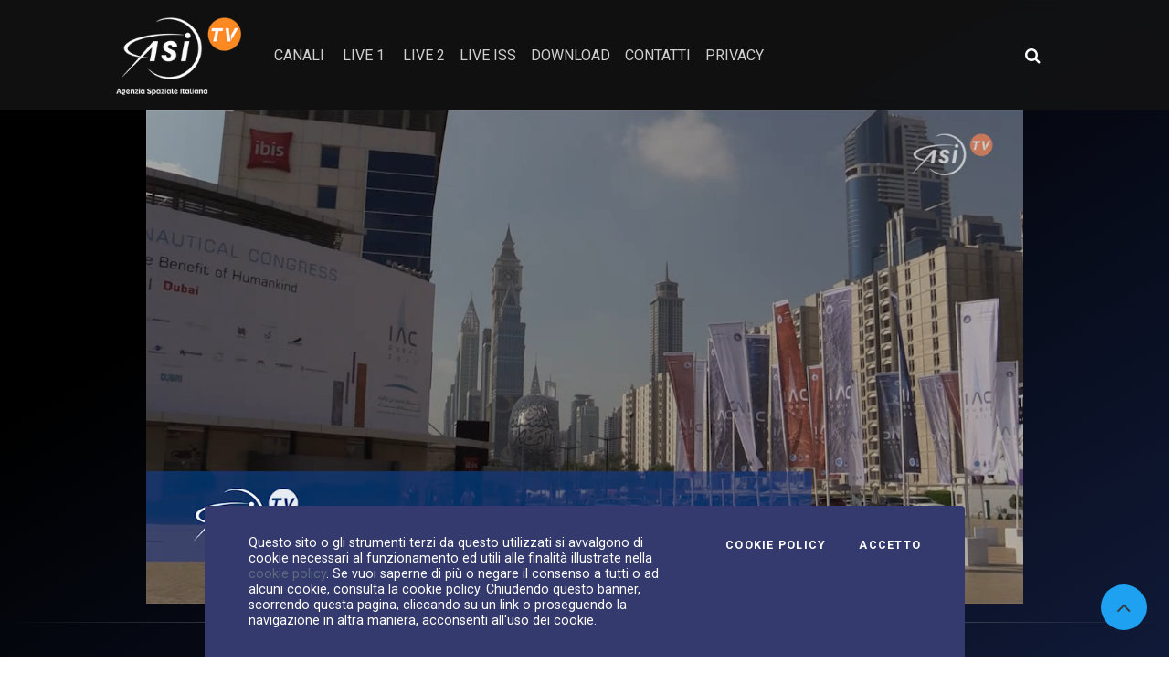

--- FILE ---
content_type: text/html; charset=UTF-8
request_url: https://asitv.it/media/v/f2b44b54-5b56-4eec-b045-bd5a2038bece/iac2021-tra-accordi-e-scienza
body_size: 14285
content:
<!DOCTYPE html>
<html lang="it">
<head>
    <meta charset="UTF-8">
    <meta name="viewport" content="width=device-width, initial-scale=1, shrink-to-fit=no">
    <meta property="og:site_name" content="ASI Tv">
         <meta property="description"
           content="Asi TV. 28.10.2021 &dash; Continua il networking tra agenzie spaziale allo IAC 2021 di Dubai, nella cornice di un fitto programma scientifico">
     <meta property="keywords" content="Dubai, Scienza, Spazio, iac2021, isu">
         <meta property="og:url" content="https://asitv.it/media/vod/v/6790"/>
    
     <title>ASI TV         - #IAC2021, tra accordi e scienza    </title>
                        <link rel="stylesheet" href="/build/265.47d0dfe6.css"><link rel="stylesheet" href="/build/app.dbc72454.css">
    
            <script src="/build/runtime.188fa053.js" defer></script><script src="/build/701.97f9da63.js" defer></script><script src="/build/265.10cf7103.js" defer></script><script src="/build/339.b64b777c.js" defer></script><script src="/build/app.4da4fa11.js" defer></script>
            <script type="application/ld+json">
    {
        "@context": "https://schema.org",
        "@type": "VideoObject",
        "name": "#IAC2021, tra accordi e scienza",
        "description": "Continua il networking tra agenzie spaziale allo IAC 2021 di Dubai, nella cornice di un fitto programma scientifico",
        "thumbnailUrl": "https://sf-asi-d0fed.s3.eu-central-1.amazonaws.com/media/img/61/7a/a88f40fd22/versions/opt_617a88f40fd22.jpg",
        "datePublished": "2021-10-28",
        "uploadDate": "2021-10-28T13:25:00+02:00",
        "duration": "PT0H2M53S"
    }

    </script>
    <style>
        .parallax-img-earth {
            background-image: url( https://asitv.it/build/images/earth_1.4dc37f29.jpg);
        }

        .btn-primary, .btn-primary:hover, .btn-secondary, .btn-secondary:hover {
            color: #000 !important;
        }

        .st-total {
            color: white !important;
        }
    </style>
            <script>
            (function (i, s, o, g, r, a, m) {
                i['GoogleAnalyticsObject'] = r;
                i[r] = i[r] || function () {
                    (i[r].q = i[r].q || []).push(arguments)
                }, i[r].l = 1 * new Date();
                a = s.createElement(o),
                    m = s.getElementsByTagName(o)[0];
                a.async = 1;
                a.src = g;
                m.parentNode.insertBefore(a, m)
            })(window, document, 'script', '//www.google-analytics.com/analytics.js', 'ga');

            ga('create', 'UA-74982496-1', 'auto');
            ga('send', 'pageview');
        </script>
                        <link rel="alternate" type="application/json+oembed"
              href="https://asitv.it/media/v/f2b44b54-5b56-4eec-b045-bd5a2038bece?format=json"/>
    </head>
<body class="r_vod_show">
<div class="cookiebar">
    <p>Questo sito o gli strumenti terzi da questo utilizzati si avvalgono di cookie necessari al funzionamento ed utili
        alle finalità illustrate nella <a class="text-info" href="/contenuti/cookie">cookie policy</a>. Se vuoi
        saperne di più o negare il consenso a tutti o ad alcuni
        cookie, consulta la cookie policy. Chiudendo questo banner, scorrendo questa pagina, cliccando su un link o
        proseguendo la navigazione in altra maniera, acconsenti all'uso dei cookie.</p>
    <div class="cookiebar-buttons">
        <a href="/contenuti/cookie" class="cookiebar-btn">Cookie Policy</a>
        <button data-accept="cookiebar" class="cookiebar-btn cookiebar-confirm">Accetto<span
                    class="sr-only"> i cookies</span></button>
    </div>
</div>
<div class="wrapper">
    <nav id="sidebar" class="sidebar sidebar_init collapsed">
        <div class="sidebar-content js-simplebar">
            <div class="p-3 text-center">
                <a class="navbar-brand sidebar-close" href="/">
                    <img alt="Asi TV"
                         src="/build/images/logo.c2b84ba5.png"
                         class="d-inline-block logo img-fluid align-top">
                </a>
            </div>
            <ul class="sidebar-nav">
                <li class="sidebar-header">
                    CANALI VIDEO
                </li>
                                                            <li class="sidebar-item">
                            <a class="sidebar-link"
                               href="/media/canale/f7c51ff0-dadd-4a8e-87ad-f2c4b90a8397">IN EVIDENZA
                            </a>
                        </li>
                                                                                <li class="sidebar-item">
                        <a href="#menu_l-asi" data-toggle="collapse" class="sidebar-link collapsed">
                            L&#039;ASI
                        </a>
                        <ul id="menu_l-asi" class="sidebar-dropdown list-unstyled collapse"
                            data-parent="#menu_l-asi">
                            <li class="sidebar-item sidebar-item-parent"><a class="sidebar-link"
                                                                            href="/media/canale/1cd24b74-862a-4773-8702-7c56bc004848">L&#039;ASI
                                </a>
                            </li>
                                                            <li class="sidebar-item"><a class="sidebar-link"
                                                            href="/media/canale/c4a28225-6d33-4d9a-9c03-d4d4aadfd67c">Portale della ricerca spaziale</a>
                                </li>
                                                            <li class="sidebar-item"><a class="sidebar-link"
                                                            href="/media/canale/1ef8acd7-6773-6002-83af-d53cdf72551e">IAC (International Astronautical Congress)</a>
                                </li>
                                                            <li class="sidebar-item"><a class="sidebar-link"
                                                            href="/media/canale/1f034994-2c9a-6f16-83f6-af7ce4c2b522">Video ASI istituzionali</a>
                                </li>
                                                            <li class="sidebar-item"><a class="sidebar-link"
                                                            href="/media/canale/1f09dd5f-2b2f-6b26-bbe4-fbba8b70cb68">Notte Europea dei Ricercatori</a>
                                </li>
                                                            <li class="sidebar-item"><a class="sidebar-link"
                                                            href="/media/canale/1f0a8e6e-8c9e-693c-b375-038a7db5d4fc">Lo Spazio in Tasca</a>
                                </li>
                                                            <li class="sidebar-item"><a class="sidebar-link"
                                                            href="/media/canale/7f5fc2e8-7e70-42f7-be7d-1bfaa2fd1dde">Chi siamo</a>
                                </li>
                                                            <li class="sidebar-item"><a class="sidebar-link"
                                                            href="/media/canale/b8e7df69-941f-465c-a79c-ad31235a379d">Missioni</a>
                                </li>
                                                            <li class="sidebar-item"><a class="sidebar-link"
                                                            href="/media/canale/cadb4475-275a-407b-8255-665cbce38a63">L&#039;italia nello spazio</a>
                                </li>
                                                    </ul>
                                                                                <li class="sidebar-item">
                        <a href="#menu_news" data-toggle="collapse" class="sidebar-link collapsed">
                            NEWS
                        </a>
                        <ul id="menu_news" class="sidebar-dropdown list-unstyled collapse"
                            data-parent="#menu_news">
                            <li class="sidebar-item sidebar-item-parent"><a class="sidebar-link"
                                                                            href="/media/canale/d0768679-2144-4cdc-8354-3fa6347d13f9">NEWS
                                </a>
                            </li>
                                                            <li class="sidebar-item"><a class="sidebar-link"
                                                            href="/media/canale/764c32d4-e501-4ba3-9898-972d07259789">Deep Space</a>
                                </li>
                                                            <li class="sidebar-item"><a class="sidebar-link"
                                                            href="/media/canale/1eef6497-0e8a-6b16-97f7-a5bd9deaeb23">AsiTv Daily</a>
                                </li>
                                                            <li class="sidebar-item"><a class="sidebar-link"
                                                            href="/media/canale/1eef6499-c5fc-60cc-9c0e-39ebdeaee092">Videopillole</a>
                                </li>
                                                            <li class="sidebar-item"><a class="sidebar-link"
                                                            href="/media/canale/0f5e1e58-b778-48e5-b5a2-6e499bcf396c">#SPACETALK</a>
                                </li>
                                                            <li class="sidebar-item"><a class="sidebar-link"
                                                            href="/media/canale/32461f02-f577-4299-bafe-d741bd9f90e8">Pulsar</a>
                                </li>
                                                            <li class="sidebar-item"><a class="sidebar-link"
                                                            href="/media/canale/eaf314d4-88b2-43c9-9cc7-d1102fbb5d04">SpazioTempo</a>
                                </li>
                                                            <li class="sidebar-item"><a class="sidebar-link"
                                                            href="/media/canale/0ff44545-309e-4247-b7ab-94ef44ca7284">Ask a Scientist!</a>
                                </li>
                                                            <li class="sidebar-item"><a class="sidebar-link"
                                                            href="/media/canale/780b6704-dd61-4fbd-a7da-6e44f0e6f2b7">Replay</a>
                                </li>
                                                            <li class="sidebar-item"><a class="sidebar-link"
                                                            href="/media/canale/0ecbec89-80e0-4d0c-b7a1-2415027abd1c">ScientificaMente</a>
                                </li>
                                                    </ul>
                                                                                <li class="sidebar-item">
                        <a href="#menu_educational" data-toggle="collapse" class="sidebar-link collapsed">
                            EDUCATIONAL
                        </a>
                        <ul id="menu_educational" class="sidebar-dropdown list-unstyled collapse"
                            data-parent="#menu_educational">
                            <li class="sidebar-item sidebar-item-parent"><a class="sidebar-link"
                                                                            href="/media/canale/edd4cfe9-cb5f-43c0-81de-2cb10a9c14d1">EDUCATIONAL
                                </a>
                            </li>
                                                            <li class="sidebar-item"><a class="sidebar-link"
                                                            href="/media/canale/a344ea50-6989-49a8-95df-1dc20048c7a2">SPAZIO SENZA CONFINI</a>
                                </li>
                                                            <li class="sidebar-item"><a class="sidebar-link"
                                                            href="/media/canale/688adbaa-1f0d-4afa-8748-b328ce583623">I numeri dell&#039;Universo</a>
                                </li>
                                                            <li class="sidebar-item"><a class="sidebar-link"
                                                            href="/media/canale/363eb546-519c-4208-91fa-ba6a2f4e6426">Space Amarcord</a>
                                </li>
                                                            <li class="sidebar-item"><a class="sidebar-link"
                                                            href="/media/canale/4a5f04c9-9216-43f1-8dcf-27499d4b29de">Cartoline dalla Cupola</a>
                                </li>
                                                            <li class="sidebar-item"><a class="sidebar-link"
                                                            href="/media/canale/8a1b9b59-1981-40e0-83b1-67b3cf4aec94">Le Parole dell&#039;Universo</a>
                                </li>
                                                            <li class="sidebar-item"><a class="sidebar-link"
                                                            href="/media/canale/0d9944b1-d5c6-4ccc-b646-50dcffe32862">Vita da astronauta</a>
                                </li>
                                                            <li class="sidebar-item"><a class="sidebar-link"
                                                            href="/media/canale/b3cb9a31-07d5-409c-9f7f-5079e09e857f">Kids</a>
                                </li>
                                                            <li class="sidebar-item"><a class="sidebar-link"
                                                            href="/media/canale/f2a4e540-10a3-4e56-b5b9-822ae68f36b3">Space reloaded</a>
                                </li>
                                                    </ul>
                                                                                <li class="sidebar-item">
                        <a href="#menu_speciali" data-toggle="collapse" class="sidebar-link collapsed">
                            SPECIALI
                        </a>
                        <ul id="menu_speciali" class="sidebar-dropdown list-unstyled collapse"
                            data-parent="#menu_speciali">
                            <li class="sidebar-item sidebar-item-parent"><a class="sidebar-link"
                                                                            href="/media/canale/ab199fc4-6fce-4008-b2af-a0dd09aaab24">SPECIALI
                                </a>
                            </li>
                                                            <li class="sidebar-item"><a class="sidebar-link"
                                                            href="/media/canale/46023fef-070a-4667-8459-8f0bc9c85ebc">Missione VITA</a>
                                </li>
                                                            <li class="sidebar-item"><a class="sidebar-link"
                                                            href="/media/canale/9eeeaec6-cddb-47bc-bed0-097910e0b47b">Missione &#039;Volare&#039;</a>
                                </li>
                                                            <li class="sidebar-item"><a class="sidebar-link"
                                                            href="/media/canale/7036e49a-1ab9-40b3-bba5-d7c1cf689f8d">Missione &#039;Futura&#039;</a>
                                </li>
                                                    </ul>
                                                                                <li class="sidebar-item">
                            <a class="sidebar-link"
                               href="/media/canale/1ad6d3dd-ccff-4a6a-84c6-eafb0d698a0f">SPACE ZONE
                            </a>
                        </li>
                                                                                <li class="sidebar-item">
                            <a class="sidebar-link"
                               href="/media/canale/9fe24406-fc71-475a-9fcc-4421d729ffa2">ESA
                            </a>
                        </li>
                                                                                <li class="sidebar-item">
                            <a class="sidebar-link"
                               href="/media/canale/d91c75bd-530f-47b0-944d-4d00079576e7">Più visti
                            </a>
                        </li>
                                                    <li class="sidebar-header">
                    CANALI IMMAGINI
                </li>
                                                            <li class="sidebar-item">
                            <a class="sidebar-link"
                               href="/media/foto/a24a85d3-a96c-4a0e-b3aa-ad8e61651487">Foto del giorno
                            </a>
                        </li>
                                                </ul>
        </div>
    </nav>
    <div class="main">
        <style>
    /* Nuovi stili per ricerca collassabile */
    .search-icon-container {
        position: relative;
    }

    .search-expanded {
        position: absolute;
        right: 0;
        top: 50%;
        transform: translateY(-50%);
        background: #fff;
        border-radius: 4px;
        padding: 8px;
        box-shadow: 0 2px 10px rgba(0, 0, 0, 0.2);
        z-index: 1000;
        min-width: 250px;
    }

    .search-icon-btn {
        background: none;
        border: none;
        color: #fff;
        font-size: 1.1rem;
        padding: 8px 10px;
        border-radius: 4px;
        transition: background-color 0.2s;
    }

    .search-icon-btn:hover {
        background-color: rgba(255, 255, 255, 0.1);
        color: #fff;
    }

    /* Stili area utente */
    .user-area {
        position: relative;
    }

    .user-btn {
        background: none;
        border: none;
        color: #fff;
        padding: 6px 12px;
        border-radius: 4px;
        transition: background-color 0.2s;
        display: flex;
        align-items: center;
        gap: 8px;
    }

    .user-btn:hover {
        background-color: rgba(255, 255, 255, 0.1);
        color: #fff;
    }

    .user-dropdown {
        position: absolute;
        right: 0;
        top: 100%;
        background: #fff;
        border-radius: 4px;
        box-shadow: 0 2px 10px rgba(0, 0, 0, 0.2);
        z-index: 1000;
        min-width: 180px;
        margin-top: 8px;
        font-size: 0.875rem;
    }

    .user-dropdown a {
        display: block;
        padding: 12px 16px;
        color: #333;
        text-decoration: none;
        border-bottom: 1px solid #eee;
        transition: background-color 0.2s;
    }

    .user-dropdown a:last-child {
        border-bottom: none;
    }

    .user-dropdown a:hover {
        background-color: #f8f9fa;
        text-decoration: none;
    }
</style>
<header id="main-header">
    <div class="main-header">
        <div class="container-fluid">
            <div class="row">
                <div class="col-sm-12">
                    <nav class="navbar navbar-expand-lg navbar-dark">
                        <a class="navbar-brand" href="/">
                            <img alt="Asi TV"
                                 src="/build/images/logo.c2b84ba5.png"
                                 class="d-inline-block logo img-fluid align-top">
                        </a>
                        <button class="navbar-toggler" type="button" data-toggle="collapse"
                                data-target="#navbarSupportedContent" aria-controls="navbarSupportedContent"
                                aria-expanded="false" aria-label="Toggle navigation">
                            <span class="navbar-toggler-icon"></span>
                        </button>
                        <div class="collapse navbar-collapse" id="navbarSupportedContent">
                            <ul class="navbar-nav mr-auto">
                                <li class="nav-item">
                                    <a role="button" class="text-uppercase sidebar-toggle cursor-pointer nav-link">
                                        Canali
                                    </a>
                                </li>
                                                                                                                                                                    
                                                                                                        <li class="nav-item ml-1">
                                        <a class="text-uppercase nav-link"
                                           href="/media/live/canale/live-1">Live 1</a>
                                    </li>
                                                                                                        <li class="nav-item ml-1">
                                        <a class="text-uppercase nav-link"
                                           href="/media/live/canale/live-2">Live 2</a>
                                    </li>
                                                                <li class="nav-item">
                                    <a class="text-uppercase nav-link"
                                       href="/contenuti/nasa">Live ISS</a>
                                </li>
                                <li class="nav-item">
                                    <a class="text-uppercase nav-link"
                                       href="/contenuti/download/live/list">Download</a>
                                </li>
                                <li class="nav-item">
                                    <a class="nav-link"
                                       href="/contenuti/contatti">contatti</a>
                                </li>
                                <li class="nav-item">
                                    <a class="nav-link"
                                       href="/contenuti/privacy">privacy</a>
                                </li>

                                <!-- NUOVE AGGIUNTE PER MOBILE -->
                                <li class="nav-item d-lg-none mt-3 mobile-search-item">
                                    <span class="navbar-text text-uppercase small">Ricerca avanzata</span>
                                    <form role="search" method="get" action="/media/cerca" class="mt-2">
                                        <div class="d-flex">
                                            <input name="q" class="form-control form-control-sm mr-2"
                                                   minlength="3" required type="search"
                                                   placeholder="Cerca video" aria-label="Cerca video">
                                            <button class="btn btn-sm btn-secondary" type="submit">
                                                <i class="fa fa-search"></i>
                                            </button>
                                        </div>
                                    </form>
                                </li>
                                                                <li class="nav-item d-lg-none mt-2">
                                    <div id="mobile-user-area">
                                        
                                    </div>
                                </li>
                                <!-- FINE -->
                                                            </ul>

                            <!-- NUOVE AGGIUNTE PER DESKTOP -->
                            <div class="d-none d-lg-flex align-items-center ml-3">
                                <!-- Ricerca collassabile desktop -->
                                <div class="search-icon-container mr-3">
                                    <button class="search-icon-btn" id="searchToggleBtn"
                                            aria-label="Apri ricerca avanzata">
                                        <i class="fa fa-search"></i>
                                    </button>
                                    <div class="search-expanded d-none" id="expandedSearch">
                                        <form role="search" method="get" action="/media/cerca">
                                            <div class="d-flex">
                                                <input name="q" class="form-control form-control-sm mr-2"
                                                       minlength="3" required type="search"
                                                       placeholder="Ricerca avanzata" aria-label="Ricerca avanzata"
                                                       id="advanced-search-input">
                                                <button class="btn btn-sm btn-primary" type="submit">
                                                    <i class="fa fa-search"></i>
                                                </button>
                                            </div>
                                        </form>
                                    </div>
                                </div>

                                <!-- Area utente desktop -->
                                                                <div class="user-area">
                                                                    </div>
                                                            </div>
                        </div>
                    </nav>
                </div>
            </div>
        </div>
    </div>
</header>
<script>
    document.addEventListener('DOMContentLoaded', function () {

        // === RICERCA COLLASSABILE ===

        const searchToggleBtn = document.getElementById('searchToggleBtn');
        const expandedSearch = document.getElementById('expandedSearch');
        const advancedSearchInput = document.getElementById('advanced-search-input');

        // Toggle ricerca espansa
        if (searchToggleBtn) {
            searchToggleBtn.addEventListener('click', function (e) {
                e.preventDefault();
                e.stopPropagation();

                const isVisible = !expandedSearch.classList.contains('d-none');

                if (isVisible) {
                    expandedSearch.classList.add('d-none');
                } else {
                    // Chiudi dropdown utente se aperto
                    const userDropdown = document.getElementById('userDropdown');
                    if (userDropdown) {
                        userDropdown.classList.add('d-none');
                    }
                    expandedSearch.classList.remove('d-none');
                    // Focus sull'input
                    setTimeout(() => {
                        if (advancedSearchInput) {
                            advancedSearchInput.focus();
                        }
                    }, 100);
                }
            });
        }


        // === AREA UTENTE ===

        const userMenuBtn = document.getElementById('userMenuBtn');
        const userDropdown = document.getElementById('userDropdown');

        // Toggle dropdown utente
        if (userMenuBtn) {
            userMenuBtn.addEventListener('click', function (e) {
                e.preventDefault();
                e.stopPropagation();

                const isVisible = !userDropdown.classList.contains('d-none');

                if (isVisible) {
                    userDropdown.classList.add('d-none');
                } else {
                    // Chiudi ricerca se aperta
                    if (expandedSearch) {
                        expandedSearch.classList.add('d-none');
                    }
                    userDropdown.classList.remove('d-none');
                }
            });
        }


        // === CHIUSURA AL CLICK FUORI ===

        document.addEventListener('click', function (e) {
            // Chiudi ricerca se click fuori dall'area ricerca
            if (expandedSearch && !e.target.closest('.search-icon-container')) {
                expandedSearch.classList.add('d-none');
            }

            // Chiudi dropdown utente se click fuori dall'area utente
            if (userDropdown && !e.target.closest('.user-area')) {
                userDropdown.classList.add('d-none');
            }
        });


        // === CHIUSURA CON ESC ===

        document.addEventListener('keydown', function (e) {
            if (e.key === 'Escape') {
                if (expandedSearch) {
                    expandedSearch.classList.add('d-none');
                }
                if (userDropdown) {
                    userDropdown.classList.add('d-none');
                }
            }
        });


        // === GESTIONE MENU MOBILE ===

        const navbarToggler = document.querySelector('.navbar-toggler');
        if (navbarToggler) {
            navbarToggler.addEventListener('click', function () {
                // Chiudi tutto quando si apre/chiude il menu mobile
                if (expandedSearch) {
                    expandedSearch.classList.add('d-none');
                }
                if (userDropdown) {
                    userDropdown.classList.add('d-none');
                }
            });
        }

    });
    // $(document).ready(function() {
    //
    //     // === RICERCA COLLASSABILE ===
    //
    //     // Toggle ricerca espansa
    //     $('#searchToggleBtn').on('click', function(e) {
    //         e.preventDefault();
    //         e.stopPropagation();
    //
    //         const expandedSearch = $('#expandedSearch');
    //         const isVisible = !expandedSearch.hasClass('d-none');
    //
    //         if (isVisible) {
    //             expandedSearch.addClass('d-none');
    //         } else {
    //             // Chiudi dropdown utente se aperto
    //             $('#userDropdown').addClass('d-none');
    //             expandedSearch.removeClass('d-none');
    //             // Focus sull'input
    //             setTimeout(() => {
    //                 $('#advanced-search-input').focus();
    //             }, 100);
    //         }
    //     });
    //
    //     // Chiudi ricerca al click fuori
    //     $(document).on('click', function(e) {
    //         if (!$(e.target).closest('.search-icon-container').length) {
    //             $('#expandedSearch').addClass('d-none');
    //         }
    //     });
    //
    //     // Chiudi ricerca con ESC
    //     $(document).on('keydown', function(e) {
    //         if (e.key === 'Escape') {
    //             $('#expandedSearch').addClass('d-none');
    //         }
    //     });
    //
    //
    //     // === AREA UTENTE ===
    //
    //     // Toggle dropdown utente
    //     $('#userMenuBtn').on('click', function(e) {
    //         e.preventDefault();
    //         e.stopPropagation();
    //
    //         const dropdown = $('#userDropdown');
    //         const isVisible = !dropdown.hasClass('d-none');
    //
    //         if (isVisible) {
    //             dropdown.addClass('d-none');
    //         } else {
    //             // Chiudi ricerca se aperta
    //             $('#expandedSearch').addClass('d-none');
    //             dropdown.removeClass('d-none');
    //         }
    //     });
    //
    //     // Chiudi dropdown al click fuori
    //     $(document).on('click', function(e) {
    //         if (!$(e.target).closest('.user-area').length) {
    //             $('#userDropdown').addClass('d-none');
    //         }
    //     });
    //
    //
    //     // === GESTIONE CONFLITTI ===
    //
    //     // Chiudi tutto quando si apre/chiude il menu mobile
    //     $('.navbar-toggler').on('click', function() {
    //         $('#expandedSearch').addClass('d-none');
    //         $('#userDropdown').addClass('d-none');
    //     });
    //
    // });
</script>
                    <div class="video-container g-border iq-main-slider">
        <div id="app-player2">
    <div class="embed-responsive mx-auto d-block">
        <div class="d-block mx-auto" id="single-video-sf"></div>
    </div>
    <script type="text/javascript">
        window.addEventListener('DOMContentLoaded', (event) => {
            //console.log('DOM fully loaded and parsed');
            jwplayer.key = 'FlmsgyQ+WNnuPyKtoaASZmkIlQbqPWvOAR/zYOitWWk='

            const jw = jwplayer("single-video-sf").setup({
                file: 'https://d3r5g4gw9qeiap.cloudfront.net/media/v/61/7a/a8c0ee855f/master',
                title: '#IAC2021, tra accordi e scienza',
                mediaid: 'f2b44b54-5b56-4eec-b045-bd5a2038bece',
                type: 'mp4',
                image: 'https://sf-asi-d0fed.s3.eu-central-1.amazonaws.com/media/img/61/7a/a88f40fd22/versions/opt_617a88f40fd22.jpg',
                "cast": {},
                abouttext: 'ASI Tv',
                aboutlink: 'https://asitv.it/',
                playbackRateControls: true,
                pipIcon: 'Picure in picture',
                width: '75%',
                aspectratio: "16:9",
                // "autoPause": {
                //     "viewability": false,
                // },
                autostart: 'true',
                sharing: {
                    sites: ["facebook", "twitter", "email"],
                    code: '<iframe width="720" height="400" src="https://asitv.it/media/embed/v/f2b44b54-5b56-4eec-b045-bd5a2038bece/iac2021-tra-accordi-e-scienza"></iframe>',
                    copied: 'Copiato',
                    link: 'https://asitv.it/media/v/f2b44b54-5b56-4eec-b045-bd5a2038bece/iac2021-tra-accordi-e-scienza',
                    heading: 'Condividi'

                },
                                intl: {
                    it: {
                        sharing: {
                            heading: "Condividi questo video"
                        }
                    }
                }
            });

                            // Utente non loggato - no tracking
                console.debug('Cronologia tracking disabled - user not logged');
            
            window.addEventListener('keypress', function (e) {
                const tag = e.target.tagName;
                if (tag === 'INPUT' || tag === 'TEXTAREA') {
                    return;
                }
                if (e.code === 'Space') {
                    e.preventDefault();
                    if (jw.getState() === 'paused')
                        jw.play();
                    else
                        jw.pause();
                }
            });
        });

    </script>
</div>    </div>
    <div class="main-content movi">
        <section class="vod-detail container-fluid">
            <div class="row">
                <div class="col-9">
                    <div class="vod-info g-border">
                        <h2 class="big-title mt-0">#IAC2021, tra accordi e scienza</h2>
                        <div class="mt-1 d-flex align-items-center text-white text-detail">
                            <span class="ml-0">
                                <i class="mr-0 fa fa-clock-o" aria-hidden="true"></i>
                                00:02:53
                            </span>
                            <span class="detail-dtpublish">28.10.2021</span>
                        </div>
                                                    <ul class="p-0 iq-blogtag mt-2 align-items-center">
                                <li class="iq-tag-title"><i class="mr-0 fa fa-tags" aria-hidden="true"></i></li>
                                                                    <li class="iq-tag-title text-white"><a
                                                href="/media/tag/1545">Dubai</a></li>
                                                                    <li class="iq-tag-title text-white"><a
                                                href="/media/tag/435">Scienza</a></li>
                                                                    <li class="iq-tag-title text-white"><a
                                                href="/media/tag/329">Spazio</a></li>
                                                                    <li class="iq-tag-title text-white"><a
                                                href="/media/tag/1546">iac2021</a></li>
                                                                    <li class="iq-tag-title text-white"><a
                                                href="/media/tag/1547">isu</a></li>
                                                            </ul>
                                                <div class="social-share-buttons mt-1 mb-3">
                            <a class="btn btn-social btn-light" href="https://www.facebook.com/sharer/sharer.php?u=https%3A%2F%2Fasitv.it%2Fmedia%2Fv%2Ff2b44b54-5b56-4eec-b045-bd5a2038bece" target="_blank">
                                <i class="fa fa-facebook"></i>
                            </a>

                            <a class="btn btn-social btn-light" href="https://x.com/intent/post?url=https%3A%2F%2Fasitv.it%2Fmedia%2Fv%2Ff2b44b54-5b56-4eec-b045-bd5a2038bece%2Fiac2021-tra-accordi-e-scienza&amp;text=%23IAC2021%2C%20tra%20accordi%20e%20scienza" target="_blank">
                                <svg xmlns="http://www.w3.org/2000/svg" width="1em" height="1em" fill="currentColor" viewBox="0 0 1200 1227" style="vertical-align: -0.125em;">
                                    <path d="M714.163 519.284L1160.89 0H1057.02L667.137 450.887L355.385 0H0L468.934 681.821L0 1226.37H103.874L515.701 750.218L844.615 1226.37H1200L714.137 519.284H714.163ZM568.926 686.522L521.354 618.205L141.55 80.104H306.031L602.505 504.052L650.076 572.369L1058.05 1146.27H893.567L568.926 686.496V686.522Z"/>
                                </svg>
                            </a>

                            <a class="btn btn-social btn-light" href="https://www.linkedin.com/sharing/share-offsite/?url=https%3A%2F%2Fasitv.it%2Fmedia%2Fv%2Ff2b44b54-5b56-4eec-b045-bd5a2038bece%2Fiac2021-tra-accordi-e-scienza" target="_blank">
                                <i class="fa fa-linkedin"></i>
                            </a>

                            <a class="btn btn-social btn-light" href="mailto:?subject=%23IAC2021%2C%20tra%20accordi%20e%20scienza&amp;body=%20https%3A%2F%2Fasitv.it%2Fmedia%2Fv%2Ff2b44b54-5b56-4eec-b045-bd5a2038bece%2Fiac2021-tra-accordi-e-scienza" target="_blank">
                                <i class="fa fa-envelope"></i>
                            </a>

                            <a class="btn btn-social btn-light" href="https://wa.me/?text=%23IAC2021%2C%20tra%20accordi%20e%20scienza%20https%3A%2F%2Fasitv.it%2Fmedia%2Fv%2Ff2b44b54-5b56-4eec-b045-bd5a2038bece%2Fiac2021-tra-accordi-e-scienza" target="_blank">
                                <i class="fa fa-whatsapp"></i>

                            </a>

                            <a class="btn btn-social btn-light" href="https://t.me/share/url?url=https%3A%2F%2Fasitv.it%2Fmedia%2Fv%2Ff2b44b54-5b56-4eec-b045-bd5a2038bece%2Fiac2021-tra-accordi-e-scienza&amp;text=%23IAC2021%2C%20tra%20accordi%20e%20scienza" target="_blank">
                                <i class="fa fa-telegram"></i>
                            </a>

                        </div>
                                                                            <div class="card card-body">
                                Continua il networking tra agenzie spaziale allo IAC 2021 di Dubai, nella cornice di un fitto programma scientifico<br>
                            </div>
                                                                        <div class="transcript">
                            <div class="text-right">
                                                                <button class="mt-3 mb-2 btn btn-primary btn-sm" type="button" data-toggle="collapse"
                                        data-target="#vod_trascript" aria-expanded="false"
                                        aria-controls="Mostra/Nascondi Trascrizione audio del video ">
                                    Trascrizione audio
                                </button>
                            </div>
                            <div class="collapse" id="vod_trascript">
                                <div class="card card-body">
                                    <h5 class="mt-3 mb-2">Trascrizione audio</h5>
                                    Terza giornata dello IAC 2021 di Dubai. L’International Astronautical Congress, appuntamento annuale dedicato allo spazio e giunto alla sua 72esima edizione, ha ripreso i lavori questa mattina con un panel dedicato alle agenzie spaziali emergenti. Anche l’ASI sta stringendo alcune alleanze con le nuove agenzie nella cornice dello IAC, che ogni anno favorisce il networking tra partner storici e nuovi nel settore spazio.  Continuano intanto gli incontri bilaterali e gli accordi firmati dall’Agenzia Spaziale Italiana. Dopo la firma di ieri con il Lussemburgo, oggi è stata la volta dell’International Space University: il Presidente dell’ASI Giorgio Saccoccia e la Presidente dell’ISU e dello IAF Pascale Ehrenfreund hanno siglato un accordo triennale di collaborazione.  Ricchissimo anche il programma scientifico dello IAC, dall’esplorazione di Luna e Marte allo spazio privato, dall’osservazione della Terra alle applicazioni dei satelliti di ultima generazione. Tra i panel di oggi anche quello sulle tecnologie spaziali a servizio dei sistemi salvavita terrestri, che ha visto tra gli speaker Francesco Longo dell’Agenzia Spaziale Italiana. A dimostrazione che lo spazio ha sempre di più un impatto tangibile nella vita di tutti giorni.
                                </div>
                                                            </div>
                        </div>

                    </div>
                </div>
                <div class="col-3">
                    <div class="mt-0">
                        
<div class="interaction-widget" data-node-id="f2b44b54-5b56-4eec-b045-bd5a2038bece" data-config="&#x7B;&quot;nodeId&quot;&#x3A;&quot;f2b44b54-5b56-4eec-b045-bd5a2038bece&quot;,&quot;urls&quot;&#x3A;&#x7B;&quot;toggle&quot;&#x3A;&quot;&#x5C;&#x2F;user&#x5C;&#x2F;interazioni&#x5C;&#x2F;toggle&quot;,&quot;counters&quot;&#x3A;&quot;&#x5C;&#x2F;user&#x5C;&#x2F;interazioni&#x5C;&#x2F;counters&#x5C;&#x2F;f2b44b54-5b56-4eec-b045-bd5a2038bece&quot;,&quot;status&quot;&#x3A;&quot;&#x5C;&#x2F;user&#x5C;&#x2F;interazioni&#x5C;&#x2F;status&#x5C;&#x2F;f2b44b54-5b56-4eec-b045-bd5a2038bece&quot;&#x7D;,&quot;csrfToken&quot;&#x3A;&quot;c7246a16dd04945b2e00ccb1dba969.3XgTeL6B1_sXL0JmbPhKWcl6hp_Tlg_vB4PUE_iKCPc.rR9gKuywjppOQBQ1Gc8QNL0bs_qQ3z2bdbaBVaLlXZC3M1UVxLnvsl8Xcg&quot;,&quot;isLogged&quot;&#x3A;false,&quot;types&quot;&#x3A;&#x5B;&quot;like&quot;,&quot;bookmark&quot;&#x5D;,&quot;labels&quot;&#x3A;&#x7B;&quot;like&quot;&#x3A;&quot;Mi&#x20;piace&quot;,&quot;bookmark&quot;&#x3A;&quot;Salvati&quot;&#x7D;,&quot;initialCounters&quot;&#x3A;&#x7B;&quot;like&quot;&#x3A;0,&quot;bookmark&quot;&#x3A;0&#x7D;,&quot;initialUserState&quot;&#x3A;&#x7B;&quot;like&quot;&#x3A;false,&quot;bookmark&quot;&#x3A;false&#x7D;&#x7D;">
    <div class="interaction-buttons d-flex flex-wrap gap-2 mb-3">
                                            
            <button type="button"
                    class="interaction-btn btn text-white"
                    data-type="like"
                    data-active="false"
                    disabled                    title="Mi piace">

                <i class="fa fa-heart"></i>
                <span class="counter badge badge-secondary ml-1" data-counter="like">
                    0
                </span>
            </button>
                                            
            <button type="button"
                    class="interaction-btn btn text-white"
                    data-type="bookmark"
                    data-active="false"
                    disabled                    title="Salvati">

                <i class="fa fa-bookmark"></i>
                <span class="counter badge badge-secondary ml-1" data-counter="bookmark">
                    0
                </span>
            </button>
            </div>

    
    
        <div class="interaction-messages"></div>
</div>

<style>
    .interaction-widget {
        position: relative;
        border-bottom: 1px solid white;
        flex-direction: column;
        margin-bottom: 1rem;
    }
    .interaction-buttons {
        column-gap: 0.5rem;
        row-gap: 0.5rem;

    }

    .interaction-btn {
        position: relative;
        transition: all 0.2s ease;
        background-color: #1ea1f1;
        margin: 0;
        padding: 0;
        min-width: 4rem;

    }

    .interaction-btn:disabled {
        opacity: 0.9;
        cursor: not-allowed;
    }

    .interaction-btn .counter {
        min-width: 2em;
        display: inline-block;
        text-align: center;
    }

    .interaction-btn .counter.loading {
        /* Nasconde il numero */
    }

    .interaction-btn .spinner-border-sm {
        width: 0.8rem;
        height: 0.8rem;
        border-width: 0.1em;
    }
    /*.interaction-loading {*/
    /*    position: absolute;*/
    /*    top: 50%;*/
    /*    left: 50%;*/
    /*    transform: translate(-50%, -50%);*/
    /*    background: rgba(255,255,255,0.9);*/
    /*    padding: 10px;*/
    /*    border-radius: 5px;*/
    /*    z-index: 100;*/
    /*}*/

    .interaction-messages {
        margin-top: 10px;
    }

    @media (max-width: 576px) {
        .interaction-btn .label {
            display: none !important;
        }

        .interaction-btn {
            width: 3em;
            padding: 3px 5px;
            /*font-size: 0.8rem;*/
        }
    }
    .interaction-widget .alert {
        background-color: white;
        font-size: 0.7rem;
        color: #2b2525;
    }
    .interaction-widget .alert-warning {
        color: #421010;
        font-size: 0.700rem;
        padding: 7px 28px;
        margin-bottom: 5px;
        min-width: 150px;
    }
    .interaction-widget .alert button.close  {
        font-size: 1rem;
        padding: 0.2rem 0.7rem
    }
</style>

<script>
    document.addEventListener('DOMContentLoaded', function() {
        const widget = document.querySelector('.interaction-widget[data-node-id="f2b44b54-5b56-4eec-b045-bd5a2038bece"]');
        if (!widget) return;

        const config = JSON.parse(widget.dataset.config);
        const buttons = widget.querySelectorAll('.interaction-btn');
        const messagesEl = widget.querySelector('.interaction-messages');

        // Rate limit tracker
        let lastActionTime = 0;
        const MIN_ACTION_INTERVAL = 1000; // 1 secondo tra azioni

        buttons.forEach(button => {
            button.addEventListener('click', function(e) {
                e.preventDefault();

                if (!config.isLogged) {
                    window.location.href = '/public/user/login';
                    return;
                }

                // Rate limiting frontend
                const now = Date.now();
                if (now - lastActionTime < MIN_ACTION_INTERVAL) {
                    showMessage('Attendi un momento prima di interagire di nuovo', 'warning');
                    return;
                }
                lastActionTime = now;

                const type = this.dataset.type;
                const isActive = this.dataset.active === 'true';

                toggleInteraction(type, !isActive);
            });
        });

        function toggleInteraction(type, newState) {
            const button = widget.querySelector(`[data-type="${type}"]`);
            if (!button) return;

            // Show loading inline nel counter
            const counterEl = button.querySelector('.counter');
            const originalCount = counterEl.textContent;
            counterEl.innerHTML = '<span class="spinner-border spinner-border-sm"></span>';
            button.disabled = true

            // AJAX request
            fetch(config.urls.toggle, {
                method: 'POST',
                headers: {
                    'Content-Type': 'application/x-www-form-urlencoded',
                    'X-Requested-With': 'XMLHttpRequest'
                },
                body: new URLSearchParams({
                    'nodeId': config.nodeId,
                    'type': type,
                    '_token': config.csrfToken
                })
            })
                .then(response => response.json())
                .then(data => {
                    if (data.success) {
                        // Aggiorna UI
                        updateButtonStates(data.user_interactions);
                        updateCounters(data.node_counters);

                        // Mostra messaggio successo
                        showMessage(data.message, 'success');

                        // Aggiorna CSRF token se fornito
                        if (data.csrf_token) {
                            config.csrfToken = data.csrf_token;
                        }

                    } else {
                        // Gestisci errori
                        if (data.error === 'Azione temporaneamente non disponibile (rate limit)') {
                            showMessage('Stai interagendo troppo velocemente. Riprova tra poco.', 'warning');
                        } else {
                            showMessage(data.error || 'Errore durante l\'operazione', 'danger');
                        }
                    }
                })
                .catch(error => {
                    console.error('Errore AJAX:', error);
                    // Ripristina il counter in caso di errore
                    const counterEl = button.querySelector('.counter');
                    if (counterEl && originalCount) {
                        counterEl.textContent = originalCount;
                    }
                    showMessage('Errore di connessione. Riprova.', 'danger');
                })
                .finally(() => {
                    button.disabled = false;
                });
        }

        function updateButtonStates(userInteractions) {
            Object.entries(userInteractions).forEach(([type, isActive]) => {
                const button = widget.querySelector(`[data-type="${type}"]`);
                if (!button) return;

                button.dataset.active = isActive ? 'true' : 'false';

                // Aggiorna CSS classes
                button.className = 'interaction-btn ' + getStateClasses(type, isActive);
            });
        }

        function updateCounters(nodeCounters) {
            Object.entries(nodeCounters).forEach(([type, count]) => {
                const counterEl = widget.querySelector(`[data-counter="${type}"]`);
                if (counterEl) {
                    // Ripristina il numero (rimuove lo spinner se presente)
                    counterEl.textContent = formatCounter(count);
                }
            });
        }

        function getStateClasses(type, isActive) {
            const baseClass = 'btn text-white';
            return baseClass;
        }

        function formatCounter(count) {
            if (count < 1000) return count.toString();
            if (count < 1000000) return (count / 1000).toFixed(1) + 'k';
            return (count / 1000000).toFixed(1) + 'M';
        }

        function showMessage(message, type) {
            const alertEl = document.createElement('div');
            alertEl.className = `alert alert-${type} alert-dismissible fade show`;
            alertEl.innerHTML = `
            ${message}
            <button type="button" class="close" data-dismiss="alert">
                <span>&times;</span>
            </button>
        `;

            messagesEl.appendChild(alertEl);

            // Auto-remove dopo 5 secondi
            setTimeout(() => {
                if (alertEl.parentNode) {
                    alertEl.remove();
                }
            }, 5000);
        }
    });
</script>                    </div>
                    <div class="mt-0">
                        <h6 class="mb-2">Pubblicato nei canali</h6>
                        <ul class="canali-list list-unstyled">
                                                            <li><a href="/media/canale/f7c51ff0-dadd-4a8e-87ad-f2c4b90a8397">IN EVIDENZA</a></li>
                                                            <li><a href="/media/canale/1ef8acd7-6773-6002-83af-d53cdf72551e">IAC (International Astronautical Congress)</a></li>
                                                            <li><a href="/media/canale/1cd24b74-862a-4773-8702-7c56bc004848">L&#039;ASI</a></li>
                                                            <li><a href="/media/canale/d0768679-2144-4cdc-8354-3fa6347d13f9">NEWS</a></li>
                                                    </ul>
                    </div>

                    <div class="mt-5">
                        <h6 class="mb-2">Download</h6>
                        <form action="/media/file/f2b44b54-5b56-4eec-b045-bd5a2038bece"
                              method="post">
                            <input type="hidden" name="_token"
                                   value="f4f47f191439e3564371e4dccd91048.PoW0H1ZQgnNJadP6n7p5OUWFxu_FdX87aSSMcVj1_wc.Uur2awcbxBYKCLyP08NMeHTvqaOPRCZcHk_DFwePzVV2wIwoD2PySw9doA"/>
                            <ul class="ml-0 list-unstyled mb-2">
                                <li>Video (47.71 MB)</li>
                            </ul>
                            <div class="text-left">
                                <button type="submit" class="text-center btn btn-sm btn-outline-primary"><i
                                            class="fa fa-arrow-circle-down" aria-hidden="true"></i> Scarica
                                </button>
                            </div>

                        </form>
                    </div>
                </div>
            </div>
                            <div class="row mt-3 mb-3">
                    <div class="col-8"><h4 class="main-title">Correlati</h4></div>
                    <div class="text-right col-4"></div>
                </div>
                <div class="mb-5 row">
                    <div class="col-12">
                        <div class="asi-channel-carousel_correlati">
                            <div class="splide__track">
                                <ul class="splide__list">
                                                                                                                    <li class="iq-over-dark-40 splide__slide">
                                            <div style="background-image: url(https://sf-asi-d0fed.s3.eu-central-1.amazonaws.com/media/img/46/68/8_t00150/versions/opt_4668_t00150.jpg)"
                                                 class="splide__slide__container">
                                            </div>
                                            <div class="splide__slide__meta">
                                                <h2 class="iq-title slide__meta__title">
                                                    <a href="/media/v/557aa53c-90c7-416a-aab6-4f35ae528fbe/scienza-da-leggere-e-da-ridere">
                                                        Scienza da leggere e da ridere
                                                    </a>
                                                </h2>
                                                <div class="slide__meta_duration mb-2">
                                                    <small class="text-white">00:02:37</small>
                                                </div>
                                                <div class="slide__meta_action hover-buttons">
                                                    <a href="/media/v/557aa53c-90c7-416a-aab6-4f35ae528fbe/scienza-da-leggere-e-da-ridere" role="button"
                                                       class="btn btn-primary" tabindex="0">
                                                        <i class="fa fa-play mr-1" aria-hidden="true"></i>
                                                        Play
                                                    </a>
                                                </div>

                                            </div>
                                        </li>
                                                                                                                    <li class="iq-over-dark-40 splide__slide">
                                            <div style="background-image: url(https://sf-asi-d0fed.s3.eu-central-1.amazonaws.com/media/img/5a/22/29087c0c06/versions/opt_5a229087c0c06.jpg)"
                                                 class="splide__slide__container">
                                            </div>
                                            <div class="splide__slide__meta">
                                                <h2 class="iq-title slide__meta__title">
                                                    <a href="/media/v/6a54d87e-a2b0-4da4-9bc6-ef09366b6b66/gravity-tra-arte-e-scienza-con-il-ministro-fedeli">
                                                        Gravity, tra arte e scienza con il Ministro Fedeli
                                                    </a>
                                                </h2>
                                                <div class="slide__meta_duration mb-2">
                                                    <small class="text-white">00:00:56</small>
                                                </div>
                                                <div class="slide__meta_action hover-buttons">
                                                    <a href="/media/v/6a54d87e-a2b0-4da4-9bc6-ef09366b6b66/gravity-tra-arte-e-scienza-con-il-ministro-fedeli" role="button"
                                                       class="btn btn-primary" tabindex="0">
                                                        <i class="fa fa-play mr-1" aria-hidden="true"></i>
                                                        Play
                                                    </a>
                                                </div>

                                            </div>
                                        </li>
                                                                                                                    <li class="iq-over-dark-40 splide__slide">
                                            <div style="background-image: url(https://sf-asi-d0fed.s3.eu-central-1.amazonaws.com/media/img/67/85/5_t00102/versions/opt_6785_t00102.jpg)"
                                                 class="splide__slide__container">
                                            </div>
                                            <div class="splide__slide__meta">
                                                <h2 class="iq-title slide__meta__title">
                                                    <a href="/media/v/eda59508-e9f6-4603-ba27-0e6b72a2130d/iac2021-al-via">
                                                        #IAC2021 al via
                                                    </a>
                                                </h2>
                                                <div class="slide__meta_duration mb-2">
                                                    <small class="text-white">00:03:29</small>
                                                </div>
                                                <div class="slide__meta_action hover-buttons">
                                                    <a href="/media/v/eda59508-e9f6-4603-ba27-0e6b72a2130d/iac2021-al-via" role="button"
                                                       class="btn btn-primary" tabindex="0">
                                                        <i class="fa fa-play mr-1" aria-hidden="true"></i>
                                                        Play
                                                    </a>
                                                </div>

                                            </div>
                                        </li>
                                                                                                                    <li class="iq-over-dark-40 splide__slide">
                                            <div style="background-image: url(https://sf-asi-d0fed.s3.eu-central-1.amazonaws.com/media/img/61/7b/b8a52cff48/versions/opt_617b8a52cff48.jpg)"
                                                 class="splide__slide__container">
                                            </div>
                                            <div class="splide__slide__meta">
                                                <h2 class="iq-title slide__meta__title">
                                                    <a href="/media/v/66922dd8-9b72-4176-bd30-2dd4c26b8ec8/iac2021-alleanza-spaziale-tra-italia-e-canada">
                                                        #IAC2021, alleanza spaziale tra Italia e Canada
                                                    </a>
                                                </h2>
                                                <div class="slide__meta_duration mb-2">
                                                    <small class="text-white">00:02:19</small>
                                                </div>
                                                <div class="slide__meta_action hover-buttons">
                                                    <a href="/media/v/66922dd8-9b72-4176-bd30-2dd4c26b8ec8/iac2021-alleanza-spaziale-tra-italia-e-canada" role="button"
                                                       class="btn btn-primary" tabindex="0">
                                                        <i class="fa fa-play mr-1" aria-hidden="true"></i>
                                                        Play
                                                    </a>
                                                </div>

                                            </div>
                                        </li>
                                                                                                                    <li class="iq-over-dark-40 splide__slide">
                                            <div style="background-image: url(https://sf-asi-d0fed.s3.eu-central-1.amazonaws.com/media/img/54/91/1_t00085/versions/opt_5491_t00085.jpg)"
                                                 class="splide__slide__container">
                                            </div>
                                            <div class="splide__slide__meta">
                                                <h2 class="iq-title slide__meta__title">
                                                    <a href="/media/v/b1c0269b-a115-4753-b295-599ac20fb1ba/spazio-a-open-house-2019">
                                                        Spazio a Open House 2019
                                                    </a>
                                                </h2>
                                                <div class="slide__meta_duration mb-2">
                                                    <small class="text-white">00:03:02</small>
                                                </div>
                                                <div class="slide__meta_action hover-buttons">
                                                    <a href="/media/v/b1c0269b-a115-4753-b295-599ac20fb1ba/spazio-a-open-house-2019" role="button"
                                                       class="btn btn-primary" tabindex="0">
                                                        <i class="fa fa-play mr-1" aria-hidden="true"></i>
                                                        Play
                                                    </a>
                                                </div>

                                            </div>
                                        </li>
                                                                                                                    <li class="iq-over-dark-40 splide__slide">
                                            <div style="background-image: url(https://sf-asi-d0fed.s3.eu-central-1.amazonaws.com/media/img/64/79/9855b5f8dc/versions/opt_6479855b5f8dc.jpg)"
                                                 class="splide__slide__container">
                                            </div>
                                            <div class="splide__slide__meta">
                                                <h2 class="iq-title slide__meta__title">
                                                    <a href="/media/v/1ee010a8-f006-6d76-b785-81615da3d410/deep-space-l-intelligenza-artificiale-e-gia-decollata-nello-spazio">
                                                        Deep Space: L’intelligenza artificiale è già decolla...
                                                    </a>
                                                </h2>
                                                <div class="slide__meta_duration mb-2">
                                                    <small class="text-white">00:11:52</small>
                                                </div>
                                                <div class="slide__meta_action hover-buttons">
                                                    <a href="/media/v/1ee010a8-f006-6d76-b785-81615da3d410/deep-space-l-intelligenza-artificiale-e-gia-decollata-nello-spazio" role="button"
                                                       class="btn btn-primary" tabindex="0">
                                                        <i class="fa fa-play mr-1" aria-hidden="true"></i>
                                                        Play
                                                    </a>
                                                </div>

                                            </div>
                                        </li>
                                                                                                                    <li class="iq-over-dark-40 splide__slide">
                                            <div style="background-image: url(https://sf-asi-d0fed.s3.eu-central-1.amazonaws.com/media/img/68/0a/a47436fe4b/versions/opt_680a47436fe4b.jpg)"
                                                 class="splide__slide__container">
                                            </div>
                                            <div class="splide__slide__meta">
                                                <h2 class="iq-title slide__meta__title">
                                                    <a href="/media/v/1f02115d-0fda-641e-846d-a358b3a95c47/35-anni-di-scienza-e-bellezza">
                                                        35 anni di scienza e bellezza
                                                    </a>
                                                </h2>
                                                <div class="slide__meta_duration mb-2">
                                                    <small class="text-white">00:02:48</small>
                                                </div>
                                                <div class="slide__meta_action hover-buttons">
                                                    <a href="/media/v/1f02115d-0fda-641e-846d-a358b3a95c47/35-anni-di-scienza-e-bellezza" role="button"
                                                       class="btn btn-primary" tabindex="0">
                                                        <i class="fa fa-play mr-1" aria-hidden="true"></i>
                                                        Play
                                                    </a>
                                                </div>

                                            </div>
                                        </li>
                                                                                                                    <li class="iq-over-dark-40 splide__slide">
                                            <div style="background-image: url(https://sf-asi-d0fed.s3.eu-central-1.amazonaws.com/media/img/5c/b4/477cfab343/versions/opt_5cb477cfab343.jpg)"
                                                 class="splide__slide__container">
                                            </div>
                                            <div class="splide__slide__meta">
                                                <h2 class="iq-title slide__meta__title">
                                                    <a href="/media/v/6d632342-310f-4c76-8620-8b2a1468b50a/65000-presenze-la-scienza-si-inventa">
                                                        65000 presenze: la scienza si inventa
                                                    </a>
                                                </h2>
                                                <div class="slide__meta_duration mb-2">
                                                    <small class="text-white">00:01:37</small>
                                                </div>
                                                <div class="slide__meta_action hover-buttons">
                                                    <a href="/media/v/6d632342-310f-4c76-8620-8b2a1468b50a/65000-presenze-la-scienza-si-inventa" role="button"
                                                       class="btn btn-primary" tabindex="0">
                                                        <i class="fa fa-play mr-1" aria-hidden="true"></i>
                                                        Play
                                                    </a>
                                                </div>

                                            </div>
                                        </li>
                                                                                                                    <li class="iq-over-dark-40 splide__slide">
                                            <div style="background-image: url(https://sf-asi-d0fed.s3.eu-central-1.amazonaws.com/media/img/5a/db/b79cca6cb3/versions/opt_5adb79cca6cb3.jpg)"
                                                 class="splide__slide__container">
                                            </div>
                                            <div class="splide__slide__meta">
                                                <h2 class="iq-title slide__meta__title">
                                                    <a href="/media/v/e088e987-0bcc-450f-8996-10aa9d546bbe/mondi-lontani-e-ritmi-cosmici-al-festival-delle-scienze">
                                                        Mondi lontani e ritmi cosmici al Festival delle Scienze
                                                    </a>
                                                </h2>
                                                <div class="slide__meta_duration mb-2">
                                                    <small class="text-white">00:03:27</small>
                                                </div>
                                                <div class="slide__meta_action hover-buttons">
                                                    <a href="/media/v/e088e987-0bcc-450f-8996-10aa9d546bbe/mondi-lontani-e-ritmi-cosmici-al-festival-delle-scienze" role="button"
                                                       class="btn btn-primary" tabindex="0">
                                                        <i class="fa fa-play mr-1" aria-hidden="true"></i>
                                                        Play
                                                    </a>
                                                </div>

                                            </div>
                                        </li>
                                                                                                                    <li class="iq-over-dark-40 splide__slide">
                                            <div style="background-image: url(https://sf-asi-d0fed.s3.eu-central-1.amazonaws.com/media/img/5f/bb/b8bd9ef9f4/versions/opt_5fbb8bd9ef9f4.jpg)"
                                                 class="splide__slide__container">
                                            </div>
                                            <div class="splide__slide__meta">
                                                <h2 class="iq-title slide__meta__title">
                                                    <a href="/media/v/22622fbc-8400-45f7-a76a-3eb03eb7442a/ottimismo-e-scienza-al-national-geographic-festival-2020">
                                                        Ottimismo e Scienza al National Geographic Festival...
                                                    </a>
                                                </h2>
                                                <div class="slide__meta_duration mb-2">
                                                    <small class="text-white">00:01:47</small>
                                                </div>
                                                <div class="slide__meta_action hover-buttons">
                                                    <a href="/media/v/22622fbc-8400-45f7-a76a-3eb03eb7442a/ottimismo-e-scienza-al-national-geographic-festival-2020" role="button"
                                                       class="btn btn-primary" tabindex="0">
                                                        <i class="fa fa-play mr-1" aria-hidden="true"></i>
                                                        Play
                                                    </a>
                                                </div>

                                            </div>
                                        </li>
                                                                    </ul>
                            </div>
                        </div>
                    </div>
                </div>
                    </section>
    </div>
        <footer id="contact" class="footer-one iq-bg-dark">
            <!-- Address -->
            <div class="footer-top">
                <div class="container-fluid">
                    <div class="row footer-standard">
                        <div class="col-lg-8">
                            <div class="widget text-left">
                                <div class="menu-footer-link-1-container">
                                    <ul id="menu-footer-link-1" class="menu p-0">
                                        <li>
                                            <a class="menu-item" href="/contenuti/privacy">Privacy</a>
                                        </li>
                                        <li>
                                            <a class="menu-item" href="/contenuti/contatti">Contatti</a>
                                        </li>
                                        <li>
                                            <a class="menu-item"
                                               href="https://form.agid.gov.it/view/6dd5b1e0-97c8-11f0-a69f-ef815a2a94cb">Dichiarazione
                                                di accessibilità</a>
                                        </li>
                                    </ul>
                                </div>
                            </div>
                            <div class="widget text-left">
                                <div class="textwidget">
                                    <p><small>ASI Agenzia Spaziale Italiana, 2026. P.Iva
                                            03638121008</small></p>
                                    <p><small>Sviluppato da <a href="http://www.lpmonline.it/">LPM</a></small>
                                    </p>
                                </div>
                            </div>
                        </div>
                        <div class="col-lg-4 col-md-6 mt-4 mt-lg-0">
                            <h6 class="footer-link-title">
                                Seguici su:
                            </h6>
                            <ul class="info-share">
                                <li><a title="Asi su Facebook" rel="noreferrer" href="https://www.facebook.com/AsiTVAgenziaSpazialeItaliana"><i
                                                class="fa fa-facebook"></i>
                                        <span class="sr-only">Asi su Facebook</span>
                                    </a></li>
                                <li><a title="Asi su X" rel="noreferrer" href="https://twitter.com/ASI_spazio">
                                        <svg xmlns="http://www.w3.org/2000/svg" width="1em" height="1em"
                                             fill="currentColor" viewBox="0 0 1200 1227"
                                             style="vertical-align: -0.125em;">
                                            <path d="M714.163 519.284L1160.89 0H1057.02L667.137 450.887L355.385 0H0L468.934 681.821L0 1226.37H103.874L515.701 750.218L844.615 1226.37H1200L714.137 519.284H714.163ZM568.926 686.522L521.354 618.205L141.55 80.104H306.031L602.505 504.052L650.076 572.369L1058.05 1146.27H893.567L568.926 686.496V686.522Z"/>
                                        </svg>
                                        <span class="sr-only">Asi su X</span>
                                    </a></li>
                                <li><a title="Canale Asi su YouTube<" rel="noreferrer"
                                       href="https://www.youtube.com/ASIinterviews"><i
                                                class="fa fa-youtube"></i>
                                        <span class="sr-only">Canale Asi su YouTube</span>
                                    </a></li>
                            </ul>

                        </div>
                    </div>
                </div>
            </div>
            <!-- Address END -->
        </footer>
        <div id="back-to-top" class="show">
            <a class="top text-dark" href="#top" id="top"><span class="screen-reader-only">Torna sopra</span><i
                        class="fa fa-angle-up"></i> </a>
        </div>
    </div>
</div>

</body>
</html>


--- FILE ---
content_type: application/javascript
request_url: https://asitv.it/build/339.b64b777c.js
body_size: 10527
content:
"use strict";(self.webpackChunk=self.webpackChunk||[]).push([[339],{1164:(e,t,n)=>{n.d(t,{h:()=>b});n(1249),n(9601),n(2564),n(3710),n(1539),n(9714),n(2707),n(7941);var i=n(538),l=n(629),a=n(7484),r=n.n(a),s=n(1646),d=n.n(s),o=n(4110),u=n.n(o),c=n(9669),v=n.n(c);r().extend(d()),r().extend(u());var E=n(5551);E.relativeTime.h="un'ora",r().locale(E),v().defaults.headers.common["X-Requested-With"]="XMLHttpRequest";var m=9e5,p={id:null,providerKey:null,title:null,content:null,imgUri:null,isEnabledComments:!1,enableHomeAdv:!1,disableMainTitle:!1,disableMainTitleHomeAdv:!1,replaceDtEvent:!1,dtEventStr:null,enableBg:!1,isBigEvent:!0,channel:null,hasAutoplay:!1,hasCountdown:!1,sources:null,timeLabel:!1,isCountdownRelative:!1,isEmbedCodeEnabled:!1,isSharingEnabled:!1,embedCode:null,dtevent:null,dtpublish:null,dtstart:null,dtend:null,updatedAt:null},h={isEnabled:!1,dtserver:null,isOnAir:!1,isExpired:!0,isStarted:!1};i.Z.use(l.ZP);var b=new l.ZP.Store({state:{loading:!1,directId:null,channelId:null,live:{id:null,title:null,content:null,imgUri:null,isEnabledComments:!1,enableHomeAdv:!1,disableMainTitle:!1,disableMainTitleHomeAdv:!1,replaceDtEvent:!1,dtEventStr:null,enableBg:!1,timeLabel:!1,isBigEvent:!0,channel:null,hasAutoplay:!1,hasCountdown:!1,isCountdownRelative:!1,isEmbedCodeEnabled:!1,isSharingEnabled:!1,embedCode:null,sources:null,dtevent:null,dtpublish:null,dtstart:null,dtend:null,updatedAt:null},liveStatus:{isEnabled:!1,dtserver:null,isOnAir:!1,isExpired:!0,isStarted:!1},dtnow:null,timerNowHandler:null,updatingHandler:null,updatingInterval:m,jwplayerid:null,errors:[]},getters:{timerIsAfer:function(e){return e.dtnow?e.dtnow.isAfter(e.live.dtpublish):null},countdownElapsing:function(e,t){return e.timerNowHandler&&e.live.hasCountdown&&!e.live.isCountdownRelative&&e.dtnow&&!1===t.timerIsAfer?r().duration(e.live.dtpublish.diff(e.dtnow)):null},relativeTime:function(e,t){return e.timerNowHandler&&e.live.hasCountdown&&e.live.isCountdownRelative&&e.dtnow&&!1===t.timerIsAfer?e.live.dtpublish.from(e.dtnow):null},liveMainBgStyle:function(e){if(e.live.enableBg&&e.live.imgUri)return{backgroundImage:"linear-gradient(to right, #000 30%, transparent 90%), url("+e.live.imgUri+")"}},altDescription:function(e){return"Evento live: "+e.live.title+" - "+r()(e.live.dtpublish).format("dddd DD MMMM [alle] HH:mm")},showCountdown:function(e){return e.live.hasCountdown&&e.timerNowHandler},liveDatetime:function(e){return null!=e.live.dtevent?e.live.dtevent.format("D MMMM YYYY ["+e.live.timeLabel+"] HH:mm"):null!=e.live.dtpublish?e.live.dtpublish.format("D MMMM YYYY ["+e.live.timeLabel+"] HH:mm"):null},liveUriM3u8:function(e){return e.live&&e.live.sources?e.live.sources.map((function(e){return{file:e}})):[]},getLiveDataUrl:function(e){return e.directId?"/data/live/"+e.directId:e.channelId?"/data/live/canale/"+e.channelId:null},getLiveDataUpdUrl:function(e){return e.directId?"/data/upd/live/"+e.directId:e.channelId?"/data/upd/live/canale/"+e.channelId:null}},mutations:{SET_LIVE:function(e,t){e.live=Object.assign({},e.live,t)},SET_LIVE_ID:function(e,t){e.directId=t},SET_CHANNEL_ID:function(e,t){e.channelId=t},SET_STATUS:function(e,t){e.liveStatus=Object.assign({},e.liveStatus,t)},SET_LIVE_STATUS_ON_AIR:function(e,t){e.liveStatus.isOnAir=t},SET_LIVE_STATUS_ENABLED:function(e,t){e.liveStatus.isEnabled=t},SET_LOADIMG:function(e,t){e.loading=t},SET_ERROR:function(e,t){e.errors.push(t)},SET_DTNOW:function(e){e.dtnow=r()()},RESET_DTNOW:function(e){e.dtnow=null},SET_TIMER_HANDLER:function(e,t){e.timerNowHandler=t},RESET_ALL:function(e){e.live=p,e.liveStatus=h},SET_UPTADING_HANDLER:function(e,t){e.updatingHandler=t},SET_JWPLAYER_ID:function(e,t){e.jwplayerid=t}},actions:{resetAll:function(e){var t=e.commit,n=e.dispatch;e.state;t("SET_LOADIMG",!1),t("RESET_ALL"),n("clearIntervalTimer").then(),t("RESET_DTNOW")},triggerTimerNow:function(e){var t=e.commit,n=e.state,i=e.dispatch,l=e.getters;if(n.liveStatus.isEnabled&&!n.liveStatus.isOnAir&&null!==n.live.dtpublish){var a=setInterval((function(){!1===n.liveStatus.isEnabled||n.liveStatus.isOnAir||n.errors.length>0?i("clearIntervalTimer").then():!0===l.timerIsAfer?(i("clearIntervalTimer").then(),i("loadLiveUpdates").then()):t("SET_DTNOW")}),1e3);a&&t("SET_TIMER_HANDLER",a)}else i("clearIntervalTimer").then()},triggerUpdateEvent:function(e){var t=e.commit,n=e.state,i=(e.getters,e.dispatch);if(n.liveStatus.isEnabled&&!1===n.liveStatus.isOnAir&&!1===n.live.isBigEvent){n.updatingHandler&&i("clearIntervalUpdating").then();var l=setInterval((function(){n.loading||(n.errors.length>0||!1===n.liveStatus.isEnabled||!0===n.liveStatus.isOnAir||!0===n.live.isBigEvent?i("clearIntervalUpdating").then():i("loadLive").then())}),m);l&&t("SET_UPTADING_HANDLER",l)}},clearIntervalUpdating:function(e){var t=e.commit,n=e.state;n.updatingHandler&&(clearInterval(n.updatingHandler),t("SET_UPTADING_HANDLER",null))},clearIntervalTimer:function(e){var t=e.commit,n=e.state;n.timerNowHandler&&(clearInterval(n.timerNowHandler),t("SET_TIMER_HANDLER",null),t("RESET_DTNOW"))},loadLive:function(e){var t=e.commit,n=e.state,i=e.getters,l=e.dispatch,a=i.getLiveDataUrl;a?(t("SET_LOADIMG",!0),v().get(a).then((function(e){if(e.data&&e.data.hasOwnProperty("live")&&e.data.hasOwnProperty("status")){var i=e.data.live,a=e.data.status;if(!1===T(i,p))return l("resetAll").then(),void t("SET_ERROR",{propMissmamatch:{defaultLive:p,live:i}});try{return!1===T(a,h)?(l("resetAll").then(),void t("SET_ERROR",{propMissmamatch:{defaultLiveStatus:h,status:a}})):(t("SET_LIVE",function(e){var t,n=g(e);return n.id=e.id,n.title=e.title,n.content=e.content,n.isEnabledComments=e.isEnabledComments,n.enableHomeAdv=e.enableHomeAdv,n.disableMainTitle=!0===e.disableMainTitle,n.enableBg=!0===e.enableBg,n.timeLabel=null!==(t=e.timeLabel)&&void 0!==t?t:"alle ore",n.hasAutoplay=!0===e.hasAutoplay,n.hasCountdown=!0===e.hasCountdown,n.isCountdownRelative=!0===e.isCountdownRelative,n.isEmbedCodeEnabled=!0===e.isEmbedCodeEnabled,n.isSharingEnabled=!0===e.isSharingEnabled,n.embedCode=e.embedCode,n.imgUri=e.imgUri,n.isBigEvent=e.isBigEvent,n.channel=e.channel,n.sources=e.sources,n.providerKey=e.providerKey,n.disableMainTitleHomeAdv=!0===e.disableMainTitleHomeAdv,n.replaceDtEvent=!0===e.replaceDtEvent,n.dtEventStr=e.dtEventStr,n}(i)),t("SET_STATUS",_(a)),t("SET_LOADIMG",!1),l("triggerTimerNow",{}).then(),void l("triggerUpdateEvent",{}).then())}catch(e){l("resetAll").then(),t("SET_ERROR",e),console.log(n.errors.toString())}}l("resetAll").then()})).catch((function(e){if(t("SET_LOADIMG",!1),l("clearIntervalTimer").then(),e.response){var n={status:e.response.status,text:e.response.statusText};console.log(n)}}))):l("clearIntervalTimer").then()},loadLiveUpdates:function(e){var t=e.commit,n=e.state,i=e.getters,l=e.dispatch;if(!n.loading){var a=i.getLiveDataUpdUrl;a?(t("SET_LOADIMG",!0),v().get(a).then((function(e){if(e.data&&e.data.hasOwnProperty("live")&&e.data.hasOwnProperty("status")){var i=e.data.live,a=e.data.status;try{return i.id!==n.live.id?(l("resetAll").then(),t("SET_LOADIMG",!1),void l("loadLive").then()):(t("SET_LIVE",g(i)),t("SET_STATUS",_(a)),t("SET_LOADIMG",!1),void l("triggerTimerNow",{}).then())}catch(e){t("SET_ERROR",e),t("SET_LIVE_STATUS_ENABLED",!1),t("SET_LOADIMG",!1)}}console.log("upd null quindi reset alll"),t("SET_LOADIMG",!1),l("resetAll").then()})).catch((function(e){if(t("SET_LOADIMG",!1),l("clearIntervalTimer").then(),e.response){var n={status:e.response.status,text:e.response.statusText};console.log(n)}}))):l("clearIntervalTimer").then()}}}});function g(e){var t={};return t.dtpublish=r()(e.dtpublish),t.dtevent=e.dtevent?r()(e.dtevent):null,t.dtstart=e.dtstart?r()(e.dtstart):null,t.dtend=e.dtend?r()(e.dtend):null,t.updatedAt=e.updatedAt?r()(e.updatedAt):null,t}function _(e){var t={};return t.dtserver=e.dtserver?r()(e.dtserver):null,t.isOnAir=!0===e.isOnAir,t.isStarted=!0===e.isStarted,t.isExpired=!0===e.isExpired,t.isEnabled=e.isEnabled,t}function T(e,t){return Object.keys(t).sort().toString()===Object.keys(e).sort().toString()}},7024:(e,t,n)=>{n.d(t,{Z:()=>u});var i=function(){var e=this,t=e.$createElement,n=e._self._c||t;return e.countdownElapsing?n("div",{staticClass:"pb-3 w-25 countdown",attrs:{"data-animation-in":"fadeInUp","data-delay-in":"1.2"}},[n("div",{directives:[{name:"show",rawName:"v-show",value:e.countdownElapsing.days()>0,expression:"countdownElapsing.days() > 0"}],staticClass:"cd_days"},[n("div",{staticClass:"digit"},[n("h4",[e._v(e._s(e.countdownElapsing.days()))])]),e._v(" "),n("div",{staticClass:"cd_label"},[e._v(e._s(e.labelUnitTime(e.countdownElapsing.days(),"day")))])]),e._v(" "),n("div",{staticClass:"cd_hours"},[n("div",{staticClass:"digit"},[n("h4",[e._v(e._s(e.countdownElapsing.hours()))])]),e._v(" "),n("div",{staticClass:"cd_label"},[e._v(e._s(e.labelUnitTime(e.countdownElapsing.hours(),"hour")))])]),e._v(" "),n("div",{staticClass:"cd_minutes"},[n("div",{staticClass:"digit"},[n("h4",[e._v(e._s(e.countdownElapsing.minutes()))])]),e._v(" "),n("div",{staticClass:"cd_label"},[e._v(e._s(e.labelUnitTime(e.countdownElapsing.minutes(),"minute")))])]),e._v(" "),n("div",{staticClass:"cd_seconds"},[n("div",{staticClass:"digit"},[n("h4",[e._v(e._s(e.countdownElapsing.seconds()))])]),e._v(" "),n("div",{staticClass:"cd_label"},[e._v(e._s(e.labelUnitTime(e.countdownElapsing.seconds(),"second")))])])]):e._e()};i._withStripped=!0;n(9070),n(7941),n(2526),n(7327),n(1539),n(5003),n(9554),n(4747),n(9337),n(3321);var l=n(629);function a(e,t){var n=Object.keys(e);if(Object.getOwnPropertySymbols){var i=Object.getOwnPropertySymbols(e);t&&(i=i.filter((function(t){return Object.getOwnPropertyDescriptor(e,t).enumerable}))),n.push.apply(n,i)}return n}function r(e,t,n){return t in e?Object.defineProperty(e,t,{value:n,enumerable:!0,configurable:!0,writable:!0}):e[t]=n,e}var s={day:["giorno","giorni"],hour:["ora","ore"],minute:["minuto","minuti"],second:["secondo","secondi"]};const d={name:"Countdown",computed:function(e){for(var t=1;t<arguments.length;t++){var n=null!=arguments[t]?arguments[t]:{};t%2?a(Object(n),!0).forEach((function(t){r(e,t,n[t])})):Object.getOwnPropertyDescriptors?Object.defineProperties(e,Object.getOwnPropertyDescriptors(n)):a(Object(n)).forEach((function(t){Object.defineProperty(e,t,Object.getOwnPropertyDescriptor(n,t))}))}return e}({},(0,l.Se)(["countdownElapsing"])),methods:{labelUnitTime:function(e,t){return 1===e?s[t][0]:s[t][1]}}};var o=(0,n(1900).Z)(d,i,[],!1,null,"7094ecc7",null);o.options.__file="assets/js/vue/sflive/components/Countdown.vue";const u=o.exports}}]);